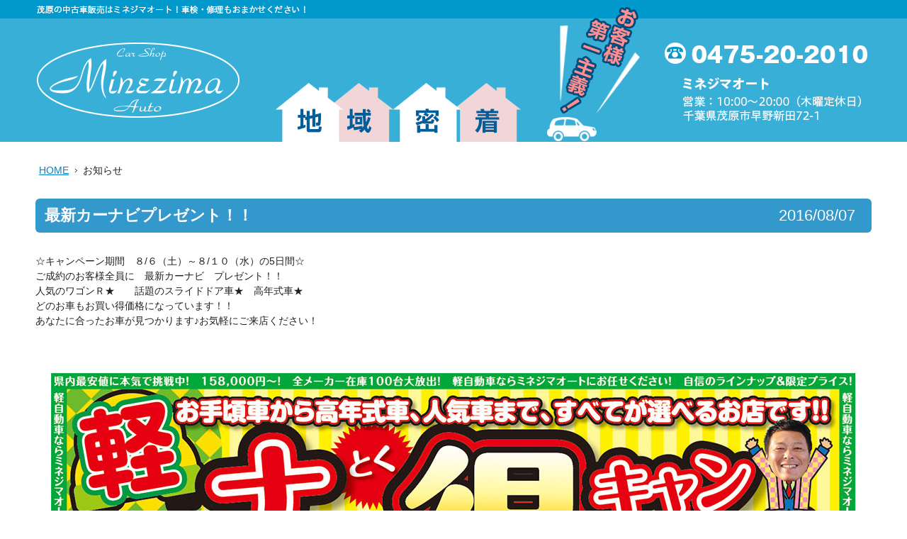

--- FILE ---
content_type: text/html
request_url: https://minezima-auto.com/news/webdir/52.html
body_size: 1928
content:
<!DOCTYPE html PUBLIC “-//W3C//DTD XHTML 1.0 Transitional//EN” “http://www.w3.org/TR/xhtml1/DTD/xhtml1-transitional.dtd”>
<html xmlns="//www.w3.org/1999/xhtml" lang="ja" xml:lang="ja">
<head>
<meta http-equiv="Content-Type" content="text/html; charset=UTF-8" />
<title>お知らせ：最新カーナビプレゼント！！ (2016-08-07) ｜ ミネジマグループ株式会社</title>
<meta name="description" content="茂原の軽自動車販売店：ミネジマオートは中古車買取・販売をはじめ、車検、整備まであなたのカーライフをトータルサポートいたします。" />
<meta name="keywords" content="茂原,軽自動車,コンパクトカー,新車,新古車,中古車,ミネジマ,車検,修理,オイル交換" />
<meta name="viewport" content="width=device-width, initial-scale=1.0" />
<link rel="stylesheet" type="text/css" href="../../common/css/common02.css" media="all" />
<link rel="shortcut icon" href="../../common/img/favicon.ico" />
<script language="JavaScript1.1" type="text/javascript" src="../../common/js/smooth.pack.js"></script>
<style type="text/css">
<!--
.Date-Txt{
	float:right;
	font-weight:normal;
	margin:0px 10px 0px 0px;
}
-->
</style>
<!-- google-analytics -->
<script>
  (function(i,s,o,g,r,a,m){i['GoogleAnalyticsObject']=r;i[r]=i[r]||function(){
  (i[r].q=i[r].q||[]).push(arguments)},i[r].l=1*new Date();a=s.createElement(o),
  m=s.getElementsByTagName(o)[0];a.async=1;a.src=g;m.parentNode.insertBefore(a,m)
  })(window,document,'script','//www.google-analytics.com/analytics.js','ga');

  ga('create', 'UA-29024620-8', 'auto');
  ga('send', 'pageview');

</script>
</head>
<body>
<div id="Wrapper02">
	<a name="pagetop" id="pagetop"></a>
<div id="Header-Wrap">
	<div id="Header" class="pc">
		<div id="Logo"><a href="../../index.html">ミネジマグループ株式会社</a></div>
		<div class="Clear"></div>
	</div>
	<img src="../../common/img/header_bg.jpg" alt="ミネジマグループ株式会社" class="sp">
</div>
	<div id="Container" style="background:none;">
		<div id="All-Content">
			<div id="Sitepath">
				<ul>
					<li><a href="../../index.html">HOME</a></li>
					<li class="noarrows">お知らせ</li>
				</ul>
			</div>
			<h2><span class="Date-Txt">2016/08/07</span>最新カーナビプレゼント！！</h2>
			<div class="Space-Contour10"></div>
			<p><p>☆キャンペーン期間　８/６（土）～８/１０（水）の5日間☆</p><p>ご成約のお客様全員に　最新カーナビ　プレゼント！！</p><p>人気のワゴンＲ★　　話題のスライドドア車★　高年式車★</p><p>どのお車もお買い得価格になっています！！</p><p>あなたに合ったお車が見つかります♪お気軽にご来店ください！<br />　</p></p>
			<div class="Space-Contour20"></div>
			<p><!-- 画像の表示指定。article.html の  部分に挿入されます。 -->
<img src="52/omote.jpg" alt="" hspace="2" vspace="2">
<div class="Space-Contour20"></div></p>
			<p><!-- 画像2の表示指定。article.html の  部分に挿入されます。 -->
<img src="52/ura.jpg" alt="" hspace="2" vspace="2">
<div class="Space-Contour20"></div></p>
			<p></p>
			<div class="Space-Contour20"></div>
			<div class="Contour"></div>
			<div class="Space-Contour10"></div>
			<table border="0" width="100%">
				<tr>
					<td width="20%"><a href="53.html">← 前の記事</a></td>
					<td align="center"><a href="index.html">記事一覧</a></td>
					<td width="20%" align="right"><a href="51.html">次の記事 →</a></td>
				</tr>
			</table>
			<div class="Space-Contour20"></div>
			<div class="PageTop"><a href="#pagetop">▲ページの先頭へ戻る</a></div>
			<div class="Clear"></div>
			<div class="Space-Contour60"></div>
			<div class="Copy">Copyright &copy;<script type="text/javascript">myDate = new Date();myYear = myDate.getFullYear();document.write(myYear);</script> Minezima group co,.ltd. All Rights Reserved.</div>
			<div class="Space-Contour10"></div>
		</div>
	</div>
</div>
</body>
</html>


--- FILE ---
content_type: text/css
request_url: https://minezima-auto.com/common/css/common02.css
body_size: 2036
content:
@charset "UTF-8";

/* --------------------------------------------------------
	Setting
-------------------------------------------------------- */

/*///// 共通設定 /////*/
* {
	margin: 0px;
	padding: 0px;
}

h1, h2, h3, h4, h5, h6 {
	font-family:"メイリオ", Meiryo, Osaka, "ヒラギノ角ゴ Pro W3", "Hiragino Kaku Gothic Pro", "ＭＳ Ｐゴシック", "MS PGothic", sans-serif;
}

.Clear {
	clear: both;
}

/*///// イメージ /////*/
img {
	border-width:0;
	line-height:0;
	vertical-align:top;
	width:100%;
	height:auto;
}

/*///// リストスタイル /////*/
ul {
	list-style-type:none;
}

ol {
	list-style-type:decimal;
}

/*///// リンク /////*/
a {
        color: #189AD7;
	text-decoration: underline;
}

a:hover {
        color: #189AD7;
	text-decoration: none;
}

a:active {
        color: #189AD7;
}

a:visited {
        color: #189AD7;
}

/*///// レイアウト /////*/
body {
	font-family:"メイリオ", Meiryo, Osaka, "ヒラギノ角ゴ Pro W3", "Hiragino Kaku Gothic Pro", "ＭＳ Ｐゴシック", "MS PGothic", sans-serif;
	line-height:1.5em;
	font-size:14px;
	color:#222;
	background: url(../img/bg.jpg) repeat-x left top;
}

#Wrapper {
	width:100%;
	max-width:1380px;
	margin:0 auto;
	background: url(../img/right_bg01.jpg) repeat-y left -407px;
	background-size:100%;
}

#Wrapper02 {
	width:100%;
	max-width:1380px;
	margin:0 auto;
}

/* --------------------------------------------------------
	Header
-------------------------------------------------------- */
#Header-Wrap {
	width:100%;
	max-width:1380px;
	height:200px;
	background: url(../img/bg.jpg) repeat-x left top;
	margin:0 auto;
}

#Header {
	width:100%;
	max-width:1180px;
	height:200px;
	background: url(../img/header_bg.jpg) no-repeat left top;
	margin:0 auto;
}

/*---Logo---*/
#Logo a {
	float:left;
	width:24.57%;
	max-width:290px;
	height:110px;
	margin:58px 0px 0px 0px;
	text-indent:-9999px;
}

/* --------------------------------------------------------
	Navigation
-------------------------------------------------------- */
#Navi {
	height:auto;
	width:100%;
	max-width:300px;
}

#Navi img {
	vertical-align:top;
}

#Navi ul {
	height:auto;
	width:100%;
	max-width:300px;
}

#Navi li {
	list-style:none;
	padding:0 0 5%;
}
#Navi li a{
	transition:.3s;
}
#Navi li a:hover{
	opacity:.8;
}



/* --------------------------------------------------------
	Sitepath
-------------------------------------------------------- */
#Sitepath {
	width:100%;
	max-width:1000px;
	height:15px;
	margin:30px 0px 35px 0px;
}

#Sitepath li {
	padding:0px 15px 0px 5px;
	float: left;
	font-size:14px;
	background: url(../img/icon_sitepath.jpg) no-repeat right center;
}

#Sitepath li a {
	color: #0083CA;
	text-decoration: underline;
}

#Sitepath li.noarrows {
	background: none;
}

#Sitepath li a:hover {
	color: #0083CA;
	text-decoration: none;
}

/* --------------------------------------------------------
	Main
-------------------------------------------------------- */
#Container {
	width:100%;
	max-width:1180px;
	margin:0 auto;
	background: url(../img/right_bg02.jpg) repeat-y left -407px;
	background-size:100%;
}

#All-Content {
	width:100%;
	max-width:1180px;
}

#Left-Content {
	float:left;
	width:72.8%;
	max-width:860px;
}

#Right-Content {
	float:right;
	width:25.42%;
	max-width:300px;
}

.Cont {
	width:100%;
	max-width:820px;
	padding:0px 2.5%;
}

.L-Cont {
	float:left;
	width:46.34%;
	max-width:380px;
}

.R-Cont {
	float:right;
	width:51.2%;
	max-width:420px;
}

/*---お知らせ---*/
#Area_News {
	width:100%;
	max-width:860px;
	height:auto;
	background: url(../img/news_bg.jpg) no-repeat right top;
	margin:0px 0px 0px 0px;
	background-size:51.16%;
}

/*---見出し---*/
#All-Content h2 {
	font-size:22px;
	color:#FFF;
	background: #3398cc;
	line-height:48px;
	margin:0px 0px 20px 0px;
	padding:0 0.6em;
	border-radius:6px;
}

#Left-Content h2 {
	font-size:22px;
	color:#FFF;
	background: #3398cc;
	line-height:48px;
	margin:0px 0px 20px 0px;
	padding:0 0.6em;
	border-radius:6px;
}

#Left-Content h3 {
	font-size:22px;
	color:#FFF;
	background: #999;
	line-height:48px;
	margin:0px 0px 20px 0px;
	padding:0 0.6em;
	border-radius:6px;
}

/*---行間マージン設定---*/
.Space-Contour10 {
	height:10px;
	margin:0px 0px 0px 0px;
}

.Space-Contour20 {
	height:20px;
	margin:0px 0px 0px 0px;
}

.Space-Contour40 {
	height:40px;
	margin:0px 0px 0px 0px;
}

.Space-Contour60 {
	height:60px;
	margin:0px 0px 0px 0px;
}

/*---エレベーター・ナビ---*/
#float_menu_wrapper {
	width:100%;
	max-width:1180px;
	margin:0 auto;
	position:relative;
}

#float_menu_wrapper .float_menu {
	float:right;
	width:25.42%;
	max-width:300px;
	margin:0px 0px 0px 0px;
	position:relative;
}

#float_menu_wrapper .float_menu img {
	border:none;
}

/*---フェード画像---*/
#viewer {
	width: 100%;
	max-width: 1180px;
	/*height: 400px;*/
	padding-top:33.8%;
	overflow: hidden;
	position: relative;
}

/*---在庫情報・ボタン---*/
#Bnr_Carsensor a {
	display:block;
	width:94%;
	max-width:820px;
	margin:0 auto;
	transition:.3s;
}
#Bnr_Carsensor a:hover {
	opacity:.6;
}


/*---私たちのここをチェック！---*/
#Check {
	width:100%;
	max-width:860px;
	height:auto;
	background:url(../img/check_bg.jpg) no-repeat left top;
	background-size:100%;
}

#Check .L-Cont {
	padding-top:30%;
}

/*---文字設定---*/
.Txt-Em {
	font-size:30px;
	font-weight:bold;
}

/*---テキスト大---*/
.Txt-Bold {
	font-size: 18px;
	font-weight: bold;
	color: #0080CC;
}


/*---テーブル---*/
.table_frame_01 {
	width:420px;
}

.table_frame_01 .table01 {
	border-collapse:collapse;
}

.table_frame_01 table.table01 tr {
	border:1px solid #CCC;
}

.table_frame_01 table.table01 th {
	text-align:left;
	font-weight:normal;
	border:1px solid #CCC;
	padding:8px;
	width:25%;
}

.table_frame_01 table.table01 td {
	padding:8px;
	border:1px solid #CCC;
}

/*---テーブル（枠なし）---*/
.table_frame_02 {
	width:100%;
}

.table_frame_02 table.table02 {
	border-collapse:collapse;
}

.table_frame_02 table.table02 th {
	text-align:left;
	vertical-align:top;
	font-weight:normal;
	width:34%;
}

.table_frame_02 table.table02 td {
	padding:0px 0px 20px 0px;
}

#viewer img {
	top: 0;
	left: 0;
	position: absolute;
}

/*---ページの先頭へ---*/
.PageTop {
	clear:both;
	float:right;
	margin:0px 0px 10px 0px;
}

.PageTop a {
        color: #189AD7;
        text-decoration: underline;
}

.PageTop a:hover {
        color: #189AD7;
	text-decoration: none;
}

/*---コピーライト---*/
.Copy {
	text-align:center;
}

.sp{display:none;}



@media screen and (max-width:768px){

.pc{display:none;}
.sp{display:block;}

body {
	background: none;
	box-sizing:border-box;
}

/* --------------------------------------------------------
	Header
-------------------------------------------------------- */
#Header-Wrap {
	height:auto;
	background: none;
}


.L-Cont {
	float:none;
	width:94%;
	max-width:760px;
	margin:0 3%;
}

.R-Cont {
	float:none;
	width:94%;
	max-width:760px;
	margin:0 3%;
}

/*---文字設定---*/
.Txt-Em {
	font-size:20px;
	font-weight:bold;
}

/*---見出し---*/
#All-Content h2 {
	font-size:16px;
	line-height:36px;
	margin:0px 0px 20px 3%;
}
#Left-Content h2 {
	font-size:16px;
	line-height:36px;
	margin:0px 0px 20px 3%;
}
#Left-Content h3 {
	font-size:16px;
	line-height:36px;
	margin:0px 0px 20px 3%;
}

/*---テーブル---*/
.table_frame_01 {
	width:100%;
}

.table_frame_01 .table01 {
	border-collapse:collapse;
	width:100%;
	margin-top:20px;
}

.table_frame_01 table.table01 tr {
}

.table_frame_01 table.table01 th {
	border:none;
	box-sizing: border-box;
	width:33%;
	border-bottom:1px solid #ccc;
	padding:8px;
	font-size:12px;
	background:#f5f5f5;
}

.table_frame_01 table.table01 td {
	padding:8px;
	border:none;
	box-sizing: border-box;
	font-size:12px;
	width:67%;
}

/*---テーブル（枠なし）---*/
.table_frame_02 {
	width:100%;
}

.table_frame_02 table.table02 {
	width:100%;
}

.table_frame_02 table.table02 th {
	width:30%;
	font-size:12px;
	padding:0px 8px 20px 0px;
	box-sizing: border-box;
}

.table_frame_02 table.table02 td {
	width:70;
	padding:0px 0px 20px 0px;
	font-size:12px;
	box-sizing: border-box;
}


/*---コピーライト---*/
.Copy {
	font-size:8px;
}

/*---お知らせ---*/
.sp iframe{
	margin-top:10px;
	height:28%;
}

#All-Content p{
	padding:0 3%; 
}

}


--- FILE ---
content_type: application/javascript
request_url: https://minezima-auto.com/common/js/smooth.pack.js
body_size: 745
content:
//dezinerfolio
eval((function(){a="Scroller={speed:10,8dC.;d.while(dC.+C.}} J8N;d=5;&&M4M}d&&dM4dM}%4%} 0J8a,F4(F,fa@7a.4a.LP+F7Jend8e66.cancelBubble=true;6.Value=fa@;}&&(E(7J8di=Hner3||5.G3;hN.3;a=(Ed>ah-d>i7e@{-(h-d)7}e@{a=a+(d-a}To(0,aEa==a}=aJHit8KwHdow,A,A7,A82P;l=9;d=locatiP;D&&D.HdexOfL#)!=-1&&(l/+l=C)Kl,Gck,endEl.PGck=2l=this.hash.substr(1E9.name==l;i=setILL+(9)+),107}}}}}};Hit()",b=48;while(b>=0)a=a.replace(new RegExp("%23456789@ACDEFGHJKLMNP".charAt(b),"g"),("\042Scroller.entfunction(offsetParscrollwindow.returndocumattachEvntervala=.getElemsByTagName(a);if(offsetTop){for(i=0;i<a.length;i++.pathnamea+=Math.ceil((d-ae.stopPropagationTopa.addEvListenerbody)/speede.prevDefaultclearI(i)pageYOffsetend(this);Height .Elemev)}:a[i]lseload=dl.href);b,dcliin},((.=.=C||on".split(""))[b--]);return a})())

--- FILE ---
content_type: text/plain
request_url: https://www.google-analytics.com/j/collect?v=1&_v=j102&a=1137705933&t=pageview&_s=1&dl=https%3A%2F%2Fminezima-auto.com%2Fnews%2Fwebdir%2F52.html&ul=en-us%40posix&dt=%E3%81%8A%E7%9F%A5%E3%82%89%E3%81%9B%EF%BC%9A%E6%9C%80%E6%96%B0%E3%82%AB%E3%83%BC%E3%83%8A%E3%83%93%E3%83%97%E3%83%AC%E3%82%BC%E3%83%B3%E3%83%88%EF%BC%81%EF%BC%81%20(2016-08-07)%20%EF%BD%9C%20%E3%83%9F%E3%83%8D%E3%82%B8%E3%83%9E%E3%82%B0%E3%83%AB%E3%83%BC%E3%83%97%E6%A0%AA%E5%BC%8F%E4%BC%9A%E7%A4%BE&sr=1280x720&vp=1280x720&_u=IEBAAEABAAAAACAAI~&jid=1223538694&gjid=1355853495&cid=621841294.1769733552&tid=UA-29024620-8&_gid=3784903.1769733552&_r=1&_slc=1&z=151305281
body_size: -451
content:
2,cG-KM58Q9ZNMB